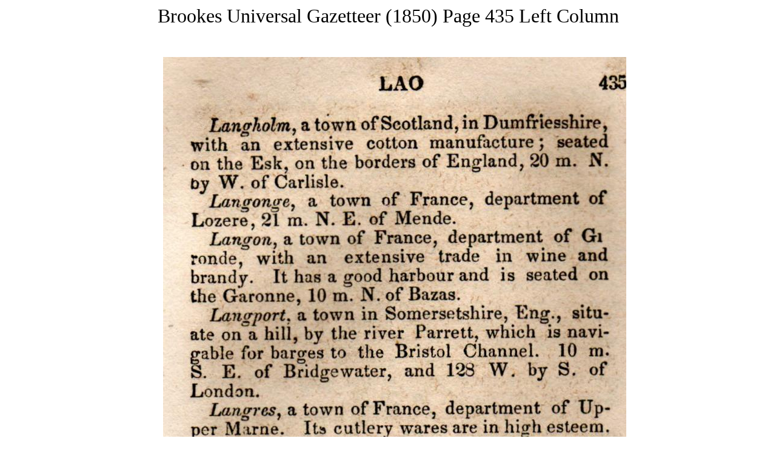

--- FILE ---
content_type: text/html
request_url: https://genealogy.bio/reference/Brookes/brookes435l.html
body_size: 5048
content:
<HTML>
<head>
<!-- Global site tag (gtag.js) - Google Analytics -->
<script async src="https://www.googletagmanager.com/gtag/js?id=G-XGFK7BGG4K"></script>
<script>
 window.dataLayer = window.dataLayer || [];
 function gtag(){dataLayer.push(arguments);}
 gtag('js', new Date());

 gtag('config', 'G-XGFK7BGG4K');
</script>

<TITLE>Brookes' Universal Gazetteer (1850) Page 435 Left Column</TITLE>
<META NAME="DESCRIPTION" CONTENT="Image of the text in a reference book dated 1850.">
</HEAD>
<BODY>
<CENTER>
<FONT SIZE="6" FACE="TIMES NEW ROMAN">
Brookes Universal Gazetteer (1850) Page 435 Left Column
<BR>
<BR>
<TABLE CELLPADDING="10">
<TR>
<TD VALIGN="TOP">
</TD>
<TD><CENTER>
<IMG SRC="http://genealogy.bio/reference/Brookes/brookes435l.jpg" WIDTH="764" HEIGHT="2500" ALT="Brookes&#146; Universal Gazetteer (1850), Page 435 Left Column">
<BR>
<FONT SIZE="4" FACE="TIMES NEW ROMAN">
Click <A HREF="http://genealogy.bio/reference/Brookes/brookes435.jpg">
here</A> for an enlargement.</FONT>
</CENTER></TD>
</TR>
</TABLE>
<FONT SIZE="4" FACE="TIMES NEW ROMAN">
<BR>
</CENTER>
<BR><BIG><B>KEYWORDS:</B></BIG>
<BR>
<BR><BIG><B>Langholm, Dumfriesshire, Scotland, United Kingdom </B>(main entry)</BIG>
<BR>&nbsp;&nbsp;&nbsp;&nbsp;Esk River<BR>&nbsp;&nbsp;&nbsp;&nbsp;England<BR>&nbsp;&nbsp;&nbsp;&nbsp;Carlisle (directional)
<BR><BIG><B>Langonge, Loz&egrave;re, France </B>(main entry)</BIG>
<BR>&nbsp;&nbsp;&nbsp;&nbsp;Mende (directional)
<BR><BIG><B>Langon, Gironde, France </B>(main entry)</BIG>
<BR>&nbsp;&nbsp;&nbsp;&nbsp;Garonne River<BR>&nbsp;&nbsp;&nbsp;&nbsp;Bazas (directional)
<BR><BIG><B>Langport, Somerset, United Kingdom </B>(main entry)</BIG>
<BR>&nbsp;&nbsp;&nbsp;&nbsp;Parrett River<BR>&nbsp;&nbsp;&nbsp;&nbsp;Bristol Channel<BR>&nbsp;&nbsp;&nbsp;&nbsp;Bridgewater (directional)
<BR>&nbsp;&nbsp;&nbsp;&nbsp;London (directional)
<BR><BIG><B>Langres, Haute-Marne, France </B>(main entry)</BIG>
<BR>&nbsp;&nbsp;&nbsp;&nbsp;Marne River<BR>&nbsp;&nbsp;&nbsp;&nbsp;Dijon (directional)
<BR><BIG><B>Languard Fort, Essex, United Kingdom </B>(main entry)</BIG>
<BR>&nbsp;&nbsp;&nbsp;&nbsp;Languard Fort<BR>&nbsp;&nbsp;&nbsp;&nbsp;Suffolk, United Kingdom<BR>&nbsp;&nbsp;&nbsp;&nbsp;Harwich<BR>&nbsp;&nbsp;&nbsp;&nbsp;Essex, United Kingdom<BR><BIG><B>Languedoc (historical), France </B>(main entry)</BIG>
<BR>&nbsp;&nbsp;&nbsp;&nbsp;Haute-Garonne, France<BR>&nbsp;&nbsp;&nbsp;&nbsp;Aude, France<BR>&nbsp;&nbsp;&nbsp;&nbsp;H&eacute;rault, France<BR>&nbsp;&nbsp;&nbsp;&nbsp;Gard, France<BR>&nbsp;&nbsp;&nbsp;&nbsp;Loz&egrave;re, France<BR>&nbsp;&nbsp;&nbsp;&nbsp;Ard&egrave;che, France<BR>&nbsp;&nbsp;&nbsp;&nbsp;Rhone River<BR>&nbsp;&nbsp;&nbsp;&nbsp;Gascony<BR>&nbsp;&nbsp;&nbsp;&nbsp;Toulouse, Upper Languedoc<BR>&nbsp;&nbsp;&nbsp;&nbsp;Toulouse, Western languedoc<BR>&nbsp;&nbsp;&nbsp;&nbsp;Montpelier, Lower Languedoc<BR>&nbsp;&nbsp;&nbsp;&nbsp;Montpelier, Eastern Languedoc<BR><BIG><B>Lanier, Preble County, Ohio, United States </B>(main entry)</BIG>
<BR><BIG><B>Lanjan, Laos </B>(main entry)</BIG>
<BR>&nbsp;&nbsp;&nbsp;&nbsp;Lanchang (synonym for Lanjan, Laos)
<BR>&nbsp;&nbsp;&nbsp;&nbsp;Mecon River<BR>&nbsp;&nbsp;&nbsp;&nbsp;Cambodia (directional)
<BR><BIG><B>Lanmeur, Finist&egrave;re, France </B>(main entry)</BIG>
<BR>&nbsp;&nbsp;&nbsp;&nbsp;Morlaix (directional)
<BR><BIG><B>Lannitis, Finisterre, Francc </B>(main entry)</BIG>
<BR>&nbsp;&nbsp;&nbsp;&nbsp;Brest (directional)
<BR><BIG><B>Lanrion, Cotes du Nord, France </B>(main entry)</BIG>
<BR>&nbsp;&nbsp;&nbsp;&nbsp;Guer River<BR>&nbsp;&nbsp;&nbsp;&nbsp;St. Brieux (directional)
<BR><BIG><B>Lannoy, Nord, France </B>(main entry)</BIG>
<BR>&nbsp;&nbsp;&nbsp;&nbsp;Lisle (directional)
<BR><BIG><B>Lansargues, H&eacute;rault, France </B>(main entry)</BIG>
<BR>&nbsp;&nbsp;&nbsp;&nbsp;Montpelier (directional)
<BR><BIG><B>Lansdown, Somerset, United Kingdom </B>(main entry)</BIG>
<BR>&nbsp;&nbsp;&nbsp;&nbsp;Bath (directional)
<BR><BIG><B>Lansing, Tompkin's County, New York, United States </B>(main entry)</BIG>
<BR><BIG><B>Lansinburgh, Rensselaer County, New York, United States </B>(main entry)</BIG>
<BR>&nbsp;&nbsp;&nbsp;&nbsp;Hudson River<BR>&nbsp;&nbsp;&nbsp;&nbsp;Mohawk River<BR>&nbsp;&nbsp;&nbsp;&nbsp;Albany (directional)
<BR><BIG><B>Lazno, Piedmont, Sardinian States </B>(main entry)</BIG>
<BR>&nbsp;&nbsp;&nbsp;&nbsp;Stura River<BR>&nbsp;&nbsp;&nbsp;&nbsp;Turin (directional)
<BR><BIG><B>Lao, Cuba (Island) </B>(main entry)</BIG>
<BR>&nbsp;&nbsp;&nbsp;&nbsp;Havannah (directional)
<BR><BIG><B>Lao, Chan-si, China </B>(main entry)</BIG>
<BR>&nbsp;&nbsp;&nbsp;&nbsp;Leao (synonym for Lao, Chan-si, China)
<BR>
<CENTER>
<FONT SIZE="6" FACE="TIMES NEW ROMAN">
<A HREF="http://genealogy.bio/reference/Brookes/brookes434r.html">Page 434 
 Right column</A> ... 
<A HREF="http://genealogy.bio/reference/Brookes/brookes435r.html">Page 435 
 Right column</A>
<BR><A HREF="http://genealogy.bio/reference/brookes.html">Brookes&#146; Universal Gazetteer of the World (1850)</A>
<BR><A HREF="https://genealogy.bio/reference.html">Reference Home Page</A>
<BR><BR><BR>
</FONT></BODY></HTML>